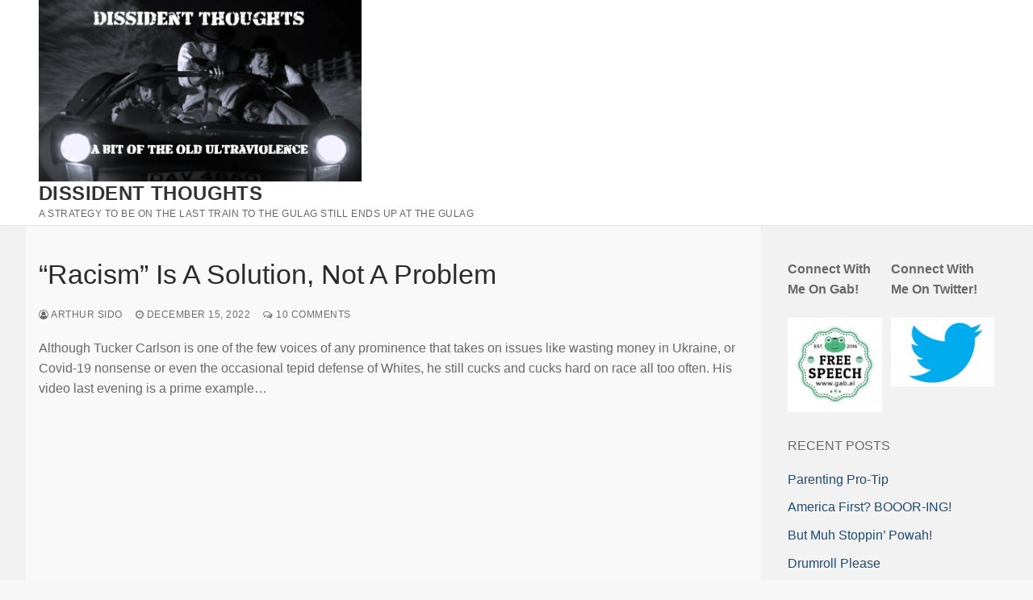

--- FILE ---
content_type: text/html; charset=UTF-8
request_url: https://www.arthursido.com/2022/12/racism-is-a-solution-not-a-problem.html
body_size: 17906
content:
<!doctype html>
<html lang="en">
<head>
	<meta charset="UTF-8">
	<meta name="viewport" content="width=device-width, initial-scale=1, maximum-scale=10.0, user-scalable=yes">
	<link rel="profile" href="http://gmpg.org/xfn/11">
	<title>&#8220;Racism&#8221; Is A Solution, Not A Problem &#8211; Dissident Thoughts</title>
<meta name='robots' content='max-image-preview:large' />
<link rel='dns-prefetch' href='//www.googletagmanager.com' />
<link rel="alternate" type="application/rss+xml" title="Dissident Thoughts &raquo; Feed" href="https://www.arthursido.com/feed" />
<link rel="alternate" type="application/rss+xml" title="Dissident Thoughts &raquo; Comments Feed" href="https://www.arthursido.com/comments/feed" />
<link rel="alternate" type="application/rss+xml" title="Dissident Thoughts &raquo; &#8220;Racism&#8221; Is A Solution, Not A Problem Comments Feed" href="https://www.arthursido.com/2022/12/racism-is-a-solution-not-a-problem.html/feed" />
<script type="text/javascript">
window._wpemojiSettings = {"baseUrl":"https:\/\/s.w.org\/images\/core\/emoji\/14.0.0\/72x72\/","ext":".png","svgUrl":"https:\/\/s.w.org\/images\/core\/emoji\/14.0.0\/svg\/","svgExt":".svg","source":{"concatemoji":"https:\/\/www.arthursido.com\/wp-includes\/js\/wp-emoji-release.min.js?ver=6.1.9"}};
/*! This file is auto-generated */
!function(e,a,t){var n,r,o,i=a.createElement("canvas"),p=i.getContext&&i.getContext("2d");function s(e,t){var a=String.fromCharCode,e=(p.clearRect(0,0,i.width,i.height),p.fillText(a.apply(this,e),0,0),i.toDataURL());return p.clearRect(0,0,i.width,i.height),p.fillText(a.apply(this,t),0,0),e===i.toDataURL()}function c(e){var t=a.createElement("script");t.src=e,t.defer=t.type="text/javascript",a.getElementsByTagName("head")[0].appendChild(t)}for(o=Array("flag","emoji"),t.supports={everything:!0,everythingExceptFlag:!0},r=0;r<o.length;r++)t.supports[o[r]]=function(e){if(p&&p.fillText)switch(p.textBaseline="top",p.font="600 32px Arial",e){case"flag":return s([127987,65039,8205,9895,65039],[127987,65039,8203,9895,65039])?!1:!s([55356,56826,55356,56819],[55356,56826,8203,55356,56819])&&!s([55356,57332,56128,56423,56128,56418,56128,56421,56128,56430,56128,56423,56128,56447],[55356,57332,8203,56128,56423,8203,56128,56418,8203,56128,56421,8203,56128,56430,8203,56128,56423,8203,56128,56447]);case"emoji":return!s([129777,127995,8205,129778,127999],[129777,127995,8203,129778,127999])}return!1}(o[r]),t.supports.everything=t.supports.everything&&t.supports[o[r]],"flag"!==o[r]&&(t.supports.everythingExceptFlag=t.supports.everythingExceptFlag&&t.supports[o[r]]);t.supports.everythingExceptFlag=t.supports.everythingExceptFlag&&!t.supports.flag,t.DOMReady=!1,t.readyCallback=function(){t.DOMReady=!0},t.supports.everything||(n=function(){t.readyCallback()},a.addEventListener?(a.addEventListener("DOMContentLoaded",n,!1),e.addEventListener("load",n,!1)):(e.attachEvent("onload",n),a.attachEvent("onreadystatechange",function(){"complete"===a.readyState&&t.readyCallback()})),(e=t.source||{}).concatemoji?c(e.concatemoji):e.wpemoji&&e.twemoji&&(c(e.twemoji),c(e.wpemoji)))}(window,document,window._wpemojiSettings);
</script>
<style type="text/css">
img.wp-smiley,
img.emoji {
	display: inline !important;
	border: none !important;
	box-shadow: none !important;
	height: 1em !important;
	width: 1em !important;
	margin: 0 0.07em !important;
	vertical-align: -0.1em !important;
	background: none !important;
	padding: 0 !important;
}
</style>
	<link rel='stylesheet' id='wp-block-library-css' href='https://www.arthursido.com/wp-includes/css/dist/block-library/style.min.css?ver=6.1.9' type='text/css' media='all' />
<link rel='stylesheet' id='classic-theme-styles-css' href='https://www.arthursido.com/wp-includes/css/classic-themes.min.css?ver=1' type='text/css' media='all' />
<style id='global-styles-inline-css' type='text/css'>
body{--wp--preset--color--black: #000000;--wp--preset--color--cyan-bluish-gray: #abb8c3;--wp--preset--color--white: #ffffff;--wp--preset--color--pale-pink: #f78da7;--wp--preset--color--vivid-red: #cf2e2e;--wp--preset--color--luminous-vivid-orange: #ff6900;--wp--preset--color--luminous-vivid-amber: #fcb900;--wp--preset--color--light-green-cyan: #7bdcb5;--wp--preset--color--vivid-green-cyan: #00d084;--wp--preset--color--pale-cyan-blue: #8ed1fc;--wp--preset--color--vivid-cyan-blue: #0693e3;--wp--preset--color--vivid-purple: #9b51e0;--wp--preset--gradient--vivid-cyan-blue-to-vivid-purple: linear-gradient(135deg,rgba(6,147,227,1) 0%,rgb(155,81,224) 100%);--wp--preset--gradient--light-green-cyan-to-vivid-green-cyan: linear-gradient(135deg,rgb(122,220,180) 0%,rgb(0,208,130) 100%);--wp--preset--gradient--luminous-vivid-amber-to-luminous-vivid-orange: linear-gradient(135deg,rgba(252,185,0,1) 0%,rgba(255,105,0,1) 100%);--wp--preset--gradient--luminous-vivid-orange-to-vivid-red: linear-gradient(135deg,rgba(255,105,0,1) 0%,rgb(207,46,46) 100%);--wp--preset--gradient--very-light-gray-to-cyan-bluish-gray: linear-gradient(135deg,rgb(238,238,238) 0%,rgb(169,184,195) 100%);--wp--preset--gradient--cool-to-warm-spectrum: linear-gradient(135deg,rgb(74,234,220) 0%,rgb(151,120,209) 20%,rgb(207,42,186) 40%,rgb(238,44,130) 60%,rgb(251,105,98) 80%,rgb(254,248,76) 100%);--wp--preset--gradient--blush-light-purple: linear-gradient(135deg,rgb(255,206,236) 0%,rgb(152,150,240) 100%);--wp--preset--gradient--blush-bordeaux: linear-gradient(135deg,rgb(254,205,165) 0%,rgb(254,45,45) 50%,rgb(107,0,62) 100%);--wp--preset--gradient--luminous-dusk: linear-gradient(135deg,rgb(255,203,112) 0%,rgb(199,81,192) 50%,rgb(65,88,208) 100%);--wp--preset--gradient--pale-ocean: linear-gradient(135deg,rgb(255,245,203) 0%,rgb(182,227,212) 50%,rgb(51,167,181) 100%);--wp--preset--gradient--electric-grass: linear-gradient(135deg,rgb(202,248,128) 0%,rgb(113,206,126) 100%);--wp--preset--gradient--midnight: linear-gradient(135deg,rgb(2,3,129) 0%,rgb(40,116,252) 100%);--wp--preset--duotone--dark-grayscale: url('#wp-duotone-dark-grayscale');--wp--preset--duotone--grayscale: url('#wp-duotone-grayscale');--wp--preset--duotone--purple-yellow: url('#wp-duotone-purple-yellow');--wp--preset--duotone--blue-red: url('#wp-duotone-blue-red');--wp--preset--duotone--midnight: url('#wp-duotone-midnight');--wp--preset--duotone--magenta-yellow: url('#wp-duotone-magenta-yellow');--wp--preset--duotone--purple-green: url('#wp-duotone-purple-green');--wp--preset--duotone--blue-orange: url('#wp-duotone-blue-orange');--wp--preset--font-size--small: 13px;--wp--preset--font-size--medium: 20px;--wp--preset--font-size--large: 36px;--wp--preset--font-size--x-large: 42px;--wp--preset--spacing--20: 0.44rem;--wp--preset--spacing--30: 0.67rem;--wp--preset--spacing--40: 1rem;--wp--preset--spacing--50: 1.5rem;--wp--preset--spacing--60: 2.25rem;--wp--preset--spacing--70: 3.38rem;--wp--preset--spacing--80: 5.06rem;}:where(.is-layout-flex){gap: 0.5em;}body .is-layout-flow > .alignleft{float: left;margin-inline-start: 0;margin-inline-end: 2em;}body .is-layout-flow > .alignright{float: right;margin-inline-start: 2em;margin-inline-end: 0;}body .is-layout-flow > .aligncenter{margin-left: auto !important;margin-right: auto !important;}body .is-layout-constrained > .alignleft{float: left;margin-inline-start: 0;margin-inline-end: 2em;}body .is-layout-constrained > .alignright{float: right;margin-inline-start: 2em;margin-inline-end: 0;}body .is-layout-constrained > .aligncenter{margin-left: auto !important;margin-right: auto !important;}body .is-layout-constrained > :where(:not(.alignleft):not(.alignright):not(.alignfull)){max-width: var(--wp--style--global--content-size);margin-left: auto !important;margin-right: auto !important;}body .is-layout-constrained > .alignwide{max-width: var(--wp--style--global--wide-size);}body .is-layout-flex{display: flex;}body .is-layout-flex{flex-wrap: wrap;align-items: center;}body .is-layout-flex > *{margin: 0;}:where(.wp-block-columns.is-layout-flex){gap: 2em;}.has-black-color{color: var(--wp--preset--color--black) !important;}.has-cyan-bluish-gray-color{color: var(--wp--preset--color--cyan-bluish-gray) !important;}.has-white-color{color: var(--wp--preset--color--white) !important;}.has-pale-pink-color{color: var(--wp--preset--color--pale-pink) !important;}.has-vivid-red-color{color: var(--wp--preset--color--vivid-red) !important;}.has-luminous-vivid-orange-color{color: var(--wp--preset--color--luminous-vivid-orange) !important;}.has-luminous-vivid-amber-color{color: var(--wp--preset--color--luminous-vivid-amber) !important;}.has-light-green-cyan-color{color: var(--wp--preset--color--light-green-cyan) !important;}.has-vivid-green-cyan-color{color: var(--wp--preset--color--vivid-green-cyan) !important;}.has-pale-cyan-blue-color{color: var(--wp--preset--color--pale-cyan-blue) !important;}.has-vivid-cyan-blue-color{color: var(--wp--preset--color--vivid-cyan-blue) !important;}.has-vivid-purple-color{color: var(--wp--preset--color--vivid-purple) !important;}.has-black-background-color{background-color: var(--wp--preset--color--black) !important;}.has-cyan-bluish-gray-background-color{background-color: var(--wp--preset--color--cyan-bluish-gray) !important;}.has-white-background-color{background-color: var(--wp--preset--color--white) !important;}.has-pale-pink-background-color{background-color: var(--wp--preset--color--pale-pink) !important;}.has-vivid-red-background-color{background-color: var(--wp--preset--color--vivid-red) !important;}.has-luminous-vivid-orange-background-color{background-color: var(--wp--preset--color--luminous-vivid-orange) !important;}.has-luminous-vivid-amber-background-color{background-color: var(--wp--preset--color--luminous-vivid-amber) !important;}.has-light-green-cyan-background-color{background-color: var(--wp--preset--color--light-green-cyan) !important;}.has-vivid-green-cyan-background-color{background-color: var(--wp--preset--color--vivid-green-cyan) !important;}.has-pale-cyan-blue-background-color{background-color: var(--wp--preset--color--pale-cyan-blue) !important;}.has-vivid-cyan-blue-background-color{background-color: var(--wp--preset--color--vivid-cyan-blue) !important;}.has-vivid-purple-background-color{background-color: var(--wp--preset--color--vivid-purple) !important;}.has-black-border-color{border-color: var(--wp--preset--color--black) !important;}.has-cyan-bluish-gray-border-color{border-color: var(--wp--preset--color--cyan-bluish-gray) !important;}.has-white-border-color{border-color: var(--wp--preset--color--white) !important;}.has-pale-pink-border-color{border-color: var(--wp--preset--color--pale-pink) !important;}.has-vivid-red-border-color{border-color: var(--wp--preset--color--vivid-red) !important;}.has-luminous-vivid-orange-border-color{border-color: var(--wp--preset--color--luminous-vivid-orange) !important;}.has-luminous-vivid-amber-border-color{border-color: var(--wp--preset--color--luminous-vivid-amber) !important;}.has-light-green-cyan-border-color{border-color: var(--wp--preset--color--light-green-cyan) !important;}.has-vivid-green-cyan-border-color{border-color: var(--wp--preset--color--vivid-green-cyan) !important;}.has-pale-cyan-blue-border-color{border-color: var(--wp--preset--color--pale-cyan-blue) !important;}.has-vivid-cyan-blue-border-color{border-color: var(--wp--preset--color--vivid-cyan-blue) !important;}.has-vivid-purple-border-color{border-color: var(--wp--preset--color--vivid-purple) !important;}.has-vivid-cyan-blue-to-vivid-purple-gradient-background{background: var(--wp--preset--gradient--vivid-cyan-blue-to-vivid-purple) !important;}.has-light-green-cyan-to-vivid-green-cyan-gradient-background{background: var(--wp--preset--gradient--light-green-cyan-to-vivid-green-cyan) !important;}.has-luminous-vivid-amber-to-luminous-vivid-orange-gradient-background{background: var(--wp--preset--gradient--luminous-vivid-amber-to-luminous-vivid-orange) !important;}.has-luminous-vivid-orange-to-vivid-red-gradient-background{background: var(--wp--preset--gradient--luminous-vivid-orange-to-vivid-red) !important;}.has-very-light-gray-to-cyan-bluish-gray-gradient-background{background: var(--wp--preset--gradient--very-light-gray-to-cyan-bluish-gray) !important;}.has-cool-to-warm-spectrum-gradient-background{background: var(--wp--preset--gradient--cool-to-warm-spectrum) !important;}.has-blush-light-purple-gradient-background{background: var(--wp--preset--gradient--blush-light-purple) !important;}.has-blush-bordeaux-gradient-background{background: var(--wp--preset--gradient--blush-bordeaux) !important;}.has-luminous-dusk-gradient-background{background: var(--wp--preset--gradient--luminous-dusk) !important;}.has-pale-ocean-gradient-background{background: var(--wp--preset--gradient--pale-ocean) !important;}.has-electric-grass-gradient-background{background: var(--wp--preset--gradient--electric-grass) !important;}.has-midnight-gradient-background{background: var(--wp--preset--gradient--midnight) !important;}.has-small-font-size{font-size: var(--wp--preset--font-size--small) !important;}.has-medium-font-size{font-size: var(--wp--preset--font-size--medium) !important;}.has-large-font-size{font-size: var(--wp--preset--font-size--large) !important;}.has-x-large-font-size{font-size: var(--wp--preset--font-size--x-large) !important;}
.wp-block-navigation a:where(:not(.wp-element-button)){color: inherit;}
:where(.wp-block-columns.is-layout-flex){gap: 2em;}
.wp-block-pullquote{font-size: 1.5em;line-height: 1.6;}
</style>
<link rel='stylesheet' id='rss-retriever-css' href='https://www.arthursido.com/wp-content/plugins/wp-rss-retriever/inc/css/rss-retriever.css?ver=1.6.5' type='text/css' media='all' />
<link rel='stylesheet' id='font-awesome-css' href='https://www.arthursido.com/wp-content/themes/customify/assets/fonts/font-awesome/css/font-awesome.min.css?ver=5.0.0' type='text/css' media='all' />
<link rel='stylesheet' id='customify-style-css' href='https://www.arthursido.com/wp-content/themes/customify/style.min.css?ver=0.3.9' type='text/css' media='all' />
<style id='customify-style-inline-css' type='text/css'>
.header-top .header--row-inner,.button,button,button.button,input[type="button"],input[type="reset"],input[type="submit"],.button:not(.components-button):not(.customize-partial-edit-shortcut-button), input[type="button"]:not(.components-button):not(.customize-partial-edit-shortcut-button),input[type="reset"]:not(.components-button):not(.customize-partial-edit-shortcut-button), input[type="submit"]:not(.components-button):not(.customize-partial-edit-shortcut-button),.pagination .nav-links > *:hover,.pagination .nav-links span,.nav-menu-desktop.style-full-height .primary-menu-ul > li.current-menu-item > a, .nav-menu-desktop.style-full-height .primary-menu-ul > li.current-menu-ancestor > a,.nav-menu-desktop.style-full-height .primary-menu-ul > li > a:hover,.posts-layout .readmore-button:hover{    background-color: #235787;}.posts-layout .readmore-button {color: #235787;}.pagination .nav-links > *:hover,.pagination .nav-links span,.entry-single .tags-links a:hover, .entry-single .cat-links a:hover,.posts-layout .readmore-button,.posts-layout .readmore-button:hover{    border-color: #235787;}.customify-builder-btn{    background-color: #c3512f;}body{    color: #686868;}abbr, acronym {    border-bottom-color: #686868;}a                   {                    color: #1e4b75;}a:hover, a:focus,.link-meta:hover, .link-meta a:hover{    color: #111111;}h2 + h3, .comments-area h2 + .comments-title, .h2 + h3, .comments-area .h2 + .comments-title, .page-breadcrumb {    border-top-color: #eaecee;}blockquote,.site-content .widget-area .menu li.current-menu-item > a:before{    border-left-color: #eaecee;}@media screen and (min-width: 64em) {    .comment-list .children li.comment {        border-left-color: #eaecee;    }    .comment-list .children li.comment:after {        background-color: #eaecee;    }}.page-titlebar, .page-breadcrumb,.posts-layout .entry-inner {    border-bottom-color: #eaecee;}.header-search-form .search-field,.entry-content .page-links a,.header-search-modal,.pagination .nav-links > *,.entry-footer .tags-links a, .entry-footer .cat-links a,.search .content-area article,.site-content .widget-area .menu li.current-menu-item > a,.posts-layout .entry-inner,.post-navigation .nav-links,article.comment .comment-meta,.widget-area .widget_pages li a, .widget-area .widget_categories li a, .widget-area .widget_archive li a, .widget-area .widget_meta li a, .widget-area .widget_nav_menu li a, .widget-area .widget_product_categories li a, .widget-area .widget_recent_entries li a, .widget-area .widget_rss li a,.widget-area .widget_recent_comments li{    border-color: #eaecee;}.header-search-modal::before {    border-top-color: #eaecee;    border-left-color: #eaecee;}@media screen and (min-width: 48em) {    .content-sidebar.sidebar_vertical_border .content-area {        border-right-color: #eaecee;    }    .sidebar-content.sidebar_vertical_border .content-area {        border-left-color: #eaecee;    }    .sidebar-sidebar-content.sidebar_vertical_border .sidebar-primary {        border-right-color: #eaecee;    }    .sidebar-sidebar-content.sidebar_vertical_border .sidebar-secondary {        border-right-color: #eaecee;    }    .content-sidebar-sidebar.sidebar_vertical_border .sidebar-primary {        border-left-color: #eaecee;    }    .content-sidebar-sidebar.sidebar_vertical_border .sidebar-secondary {        border-left-color: #eaecee;    }    .sidebar-content-sidebar.sidebar_vertical_border .content-area {        border-left-color: #eaecee;        border-right-color: #eaecee;    }    .sidebar-content-sidebar.sidebar_vertical_border .content-area {        border-left-color: #eaecee;        border-right-color: #eaecee;    }}article.comment .comment-post-author {background: #6d6d6d;}.pagination .nav-links > *,.link-meta, .link-meta a,.color-meta,.entry-single .tags-links:before, .entry-single .cats-links:before{    color: #6d6d6d;}h1, h2, h3, h4, h5, h6 { color: #2b2b2b;}.site-content .widget-title { color: #444444;}#page-cover {background-image: url("https://www.arthursido.com/wp-content/themes/customify/assets/images/default-cover.jpg");}.sub-menu .li-duplicator {display:none !important;}.header-search_icon-item .header-search-modal  {border-style: solid;} .header-search_icon-item .search-field  {border-style: solid;} .dark-mode .header-search_box-item .search-form-fields, .header-search_box-item .search-form-fields  {border-style: solid;} body  {background-color: #f7f7f7;} .site-content .content-area  {background-color: #f9f9f9;} .site-content  {background-color: #f2f2f2;} /* CSS for desktop */#page-cover .page-cover-inner {min-height: 300px;}.header--row.header-top .customify-grid, .header--row.header-top .style-full-height .primary-menu-ul > li > a {min-height: 43px;}.header--row.header-main .customify-grid, .header--row.header-main .style-full-height .primary-menu-ul > li > a {min-height: 90px;}.header--row.header-bottom .customify-grid, .header--row.header-bottom .style-full-height .primary-menu-ul > li > a {min-height: 55px;}.site-header .site-branding img { max-width: 400px; } .site-header .cb-row--mobile .site-branding img { width: 400px; }.header--row .builder-first--nav-icon {text-align: right;}.header-search_icon-item .search-submit {margin-left: -40px;}.header-search_box-item .search-submit{margin-left: -40px;} .header-search_box-item .woo_bootster_search .search-submit{margin-left: -40px;} .header-search_box-item .header-search-form button.search-submit{margin-left:-40px;}.header--row .builder-first--primary-menu {text-align: right;}/* CSS for tablet */@media screen and (max-width: 1024px) { #page-cover .page-cover-inner {min-height: 250px;}.header--row .builder-first--nav-icon {text-align: right;}.header-search_icon-item .search-submit {margin-left: -40px;}.header-search_box-item .search-submit{margin-left: -40px;} .header-search_box-item .woo_bootster_search .search-submit{margin-left: -40px;} .header-search_box-item .header-search-form button.search-submit{margin-left:-40px;} }/* CSS for mobile */@media screen and (max-width: 568px) { #page-cover .page-cover-inner {min-height: 200px;}.header--row.header-top .customify-grid, .header--row.header-top .style-full-height .primary-menu-ul > li > a {min-height: 33px;}.header--row .builder-first--nav-icon {text-align: right;}.header-search_icon-item .search-submit {margin-left: -40px;}.header-search_box-item .search-submit{margin-left: -40px;} .header-search_box-item .woo_bootster_search .search-submit{margin-left: -40px;} .header-search_box-item .header-search-form button.search-submit{margin-left:-40px;} }
</style>
<script type='text/javascript' src='https://www.arthursido.com/wp-includes/js/jquery/jquery.min.js?ver=3.6.1' id='jquery-core-js'></script>
<script type='text/javascript' src='https://www.arthursido.com/wp-includes/js/jquery/jquery-migrate.min.js?ver=3.3.2' id='jquery-migrate-js'></script>

<!-- Google Analytics snippet added by Site Kit -->
<script type='text/javascript' src='https://www.googletagmanager.com/gtag/js?id=UA-250111304-1' id='google_gtagjs-js' async></script>
<script type='text/javascript' id='google_gtagjs-js-after'>
window.dataLayer = window.dataLayer || [];function gtag(){dataLayer.push(arguments);}
gtag('set', 'linker', {"domains":["www.arthursido.com"]} );
gtag("js", new Date());
gtag("set", "developer_id.dZTNiMT", true);
gtag("config", "UA-250111304-1", {"anonymize_ip":true});
gtag("config", "G-69TCZRFE7W");
</script>

<!-- End Google Analytics snippet added by Site Kit -->
<link rel="https://api.w.org/" href="https://www.arthursido.com/wp-json/" /><link rel="alternate" type="application/json" href="https://www.arthursido.com/wp-json/wp/v2/posts/2728" /><link rel="EditURI" type="application/rsd+xml" title="RSD" href="https://www.arthursido.com/xmlrpc.php?rsd" />
<link rel="wlwmanifest" type="application/wlwmanifest+xml" href="https://www.arthursido.com/wp-includes/wlwmanifest.xml" />
<meta name="generator" content="WordPress 6.1.9" />
<link rel="canonical" href="https://www.arthursido.com/2022/12/racism-is-a-solution-not-a-problem.html" />
<link rel='shortlink' href='https://www.arthursido.com/?p=2728' />
<link rel="alternate" type="application/json+oembed" href="https://www.arthursido.com/wp-json/oembed/1.0/embed?url=https%3A%2F%2Fwww.arthursido.com%2F2022%2F12%2Fracism-is-a-solution-not-a-problem.html" />
<link rel="alternate" type="text/xml+oembed" href="https://www.arthursido.com/wp-json/oembed/1.0/embed?url=https%3A%2F%2Fwww.arthursido.com%2F2022%2F12%2Fracism-is-a-solution-not-a-problem.html&#038;format=xml" />
<meta name="generator" content="Site Kit by Google 1.88.0" /><link rel="pingback" href="https://www.arthursido.com/xmlrpc.php"></head>

<body class="post-template-default single single-post postid-2728 single-format-standard wp-custom-logo content-sidebar main-layout-content-sidebar sidebar_vertical_border site-full-width menu_sidebar_slide_left">
<svg xmlns="http://www.w3.org/2000/svg" viewBox="0 0 0 0" width="0" height="0" focusable="false" role="none" style="visibility: hidden; position: absolute; left: -9999px; overflow: hidden;" ><defs><filter id="wp-duotone-dark-grayscale"><feColorMatrix color-interpolation-filters="sRGB" type="matrix" values=" .299 .587 .114 0 0 .299 .587 .114 0 0 .299 .587 .114 0 0 .299 .587 .114 0 0 " /><feComponentTransfer color-interpolation-filters="sRGB" ><feFuncR type="table" tableValues="0 0.49803921568627" /><feFuncG type="table" tableValues="0 0.49803921568627" /><feFuncB type="table" tableValues="0 0.49803921568627" /><feFuncA type="table" tableValues="1 1" /></feComponentTransfer><feComposite in2="SourceGraphic" operator="in" /></filter></defs></svg><svg xmlns="http://www.w3.org/2000/svg" viewBox="0 0 0 0" width="0" height="0" focusable="false" role="none" style="visibility: hidden; position: absolute; left: -9999px; overflow: hidden;" ><defs><filter id="wp-duotone-grayscale"><feColorMatrix color-interpolation-filters="sRGB" type="matrix" values=" .299 .587 .114 0 0 .299 .587 .114 0 0 .299 .587 .114 0 0 .299 .587 .114 0 0 " /><feComponentTransfer color-interpolation-filters="sRGB" ><feFuncR type="table" tableValues="0 1" /><feFuncG type="table" tableValues="0 1" /><feFuncB type="table" tableValues="0 1" /><feFuncA type="table" tableValues="1 1" /></feComponentTransfer><feComposite in2="SourceGraphic" operator="in" /></filter></defs></svg><svg xmlns="http://www.w3.org/2000/svg" viewBox="0 0 0 0" width="0" height="0" focusable="false" role="none" style="visibility: hidden; position: absolute; left: -9999px; overflow: hidden;" ><defs><filter id="wp-duotone-purple-yellow"><feColorMatrix color-interpolation-filters="sRGB" type="matrix" values=" .299 .587 .114 0 0 .299 .587 .114 0 0 .299 .587 .114 0 0 .299 .587 .114 0 0 " /><feComponentTransfer color-interpolation-filters="sRGB" ><feFuncR type="table" tableValues="0.54901960784314 0.98823529411765" /><feFuncG type="table" tableValues="0 1" /><feFuncB type="table" tableValues="0.71764705882353 0.25490196078431" /><feFuncA type="table" tableValues="1 1" /></feComponentTransfer><feComposite in2="SourceGraphic" operator="in" /></filter></defs></svg><svg xmlns="http://www.w3.org/2000/svg" viewBox="0 0 0 0" width="0" height="0" focusable="false" role="none" style="visibility: hidden; position: absolute; left: -9999px; overflow: hidden;" ><defs><filter id="wp-duotone-blue-red"><feColorMatrix color-interpolation-filters="sRGB" type="matrix" values=" .299 .587 .114 0 0 .299 .587 .114 0 0 .299 .587 .114 0 0 .299 .587 .114 0 0 " /><feComponentTransfer color-interpolation-filters="sRGB" ><feFuncR type="table" tableValues="0 1" /><feFuncG type="table" tableValues="0 0.27843137254902" /><feFuncB type="table" tableValues="0.5921568627451 0.27843137254902" /><feFuncA type="table" tableValues="1 1" /></feComponentTransfer><feComposite in2="SourceGraphic" operator="in" /></filter></defs></svg><svg xmlns="http://www.w3.org/2000/svg" viewBox="0 0 0 0" width="0" height="0" focusable="false" role="none" style="visibility: hidden; position: absolute; left: -9999px; overflow: hidden;" ><defs><filter id="wp-duotone-midnight"><feColorMatrix color-interpolation-filters="sRGB" type="matrix" values=" .299 .587 .114 0 0 .299 .587 .114 0 0 .299 .587 .114 0 0 .299 .587 .114 0 0 " /><feComponentTransfer color-interpolation-filters="sRGB" ><feFuncR type="table" tableValues="0 0" /><feFuncG type="table" tableValues="0 0.64705882352941" /><feFuncB type="table" tableValues="0 1" /><feFuncA type="table" tableValues="1 1" /></feComponentTransfer><feComposite in2="SourceGraphic" operator="in" /></filter></defs></svg><svg xmlns="http://www.w3.org/2000/svg" viewBox="0 0 0 0" width="0" height="0" focusable="false" role="none" style="visibility: hidden; position: absolute; left: -9999px; overflow: hidden;" ><defs><filter id="wp-duotone-magenta-yellow"><feColorMatrix color-interpolation-filters="sRGB" type="matrix" values=" .299 .587 .114 0 0 .299 .587 .114 0 0 .299 .587 .114 0 0 .299 .587 .114 0 0 " /><feComponentTransfer color-interpolation-filters="sRGB" ><feFuncR type="table" tableValues="0.78039215686275 1" /><feFuncG type="table" tableValues="0 0.94901960784314" /><feFuncB type="table" tableValues="0.35294117647059 0.47058823529412" /><feFuncA type="table" tableValues="1 1" /></feComponentTransfer><feComposite in2="SourceGraphic" operator="in" /></filter></defs></svg><svg xmlns="http://www.w3.org/2000/svg" viewBox="0 0 0 0" width="0" height="0" focusable="false" role="none" style="visibility: hidden; position: absolute; left: -9999px; overflow: hidden;" ><defs><filter id="wp-duotone-purple-green"><feColorMatrix color-interpolation-filters="sRGB" type="matrix" values=" .299 .587 .114 0 0 .299 .587 .114 0 0 .299 .587 .114 0 0 .299 .587 .114 0 0 " /><feComponentTransfer color-interpolation-filters="sRGB" ><feFuncR type="table" tableValues="0.65098039215686 0.40392156862745" /><feFuncG type="table" tableValues="0 1" /><feFuncB type="table" tableValues="0.44705882352941 0.4" /><feFuncA type="table" tableValues="1 1" /></feComponentTransfer><feComposite in2="SourceGraphic" operator="in" /></filter></defs></svg><svg xmlns="http://www.w3.org/2000/svg" viewBox="0 0 0 0" width="0" height="0" focusable="false" role="none" style="visibility: hidden; position: absolute; left: -9999px; overflow: hidden;" ><defs><filter id="wp-duotone-blue-orange"><feColorMatrix color-interpolation-filters="sRGB" type="matrix" values=" .299 .587 .114 0 0 .299 .587 .114 0 0 .299 .587 .114 0 0 .299 .587 .114 0 0 " /><feComponentTransfer color-interpolation-filters="sRGB" ><feFuncR type="table" tableValues="0.098039215686275 1" /><feFuncG type="table" tableValues="0 0.66274509803922" /><feFuncB type="table" tableValues="0.84705882352941 0.41960784313725" /><feFuncA type="table" tableValues="1 1" /></feComponentTransfer><feComposite in2="SourceGraphic" operator="in" /></filter></defs></svg><div id="page" class="site box-shadow">
	<a class="skip-link screen-reader-text" href="#site-content">Skip to content</a>
	<a class="close is-size-medium  close-panel close-sidebar-panel" href="#">
        <span class="hamburger hamburger--squeeze is-active">
            <span class="hamburger-box">
              <span class="hamburger-inner"><span class="screen-reader-text">Menu</span></span>
            </span>
        </span>
        <span class="screen-reader-text">Close</span>
        </a><header id="masthead" class="site-header header-v2"><div id="masthead-inner" class="site-header-inner">							<div  class="header-main header--row layout-full-contained"  id="cb-row--header-main"  data-row-id="main"  data-show-on="desktop mobile">
								<div class="header--row-inner header-main-inner light-mode">
									<div class="customify-container">
										<div class="customify-grid  cb-row--desktop hide-on-mobile hide-on-tablet customify-grid-middle"><div class="row-v2 row-v2-main no-center no-right"><div class="col-v2 col-v2-left"><div class="item--inner builder-item--logo" data-section="title_tagline" data-item-id="logo" >		<div class="site-branding logo-top">
						<a href="https://www.arthursido.com/" class="logo-link" rel="home" itemprop="url">
				<img class="site-img-logo" src="https://www.arthursido.com/wp-content/uploads/2023/09/cropped-20230906160657635.png" alt="Dissident Thoughts">
							</a>
			<div class="site-name-desc">						<p class="site-title">
							<a href="https://www.arthursido.com/" rel="home">Dissident Thoughts</a>
						</p>
												<p class="site-description text-uppercase text-xsmall">A Strategy To Be On The Last Train To The Gulag Still Ends Up At The Gulag</p>
						</div>		</div><!-- .site-branding -->
		</div><div class="item--inner builder-item--primary-menu has_menu" data-section="header_menu_primary" data-item-id="primary-menu" ><nav  id="site-navigation-main-desktop" class="site-navigation primary-menu primary-menu-main nav-menu-desktop primary-menu-desktop style-plain"></nav></div></div></div></div><div class="cb-row--mobile hide-on-desktop customify-grid customify-grid-middle"><div class="row-v2 row-v2-main no-center"><div class="col-v2 col-v2-left"><div class="item--inner builder-item--logo" data-section="title_tagline" data-item-id="logo" >		<div class="site-branding logo-top">
						<a href="https://www.arthursido.com/" class="logo-link" rel="home" itemprop="url">
				<img class="site-img-logo" src="https://www.arthursido.com/wp-content/uploads/2023/09/cropped-20230906160657635.png" alt="Dissident Thoughts">
							</a>
			<div class="site-name-desc">						<p class="site-title">
							<a href="https://www.arthursido.com/" rel="home">Dissident Thoughts</a>
						</p>
												<p class="site-description text-uppercase text-xsmall">A Strategy To Be On The Last Train To The Gulag Still Ends Up At The Gulag</p>
						</div>		</div><!-- .site-branding -->
		</div></div><div class="col-v2 col-v2-right"><div class="item--inner builder-item--search_icon" data-section="search_icon" data-item-id="search_icon" ><div class="header-search_icon-item item--search_icon">		<a class="search-icon" href="#" aria-label="open search tool">
			<span class="ic-search">
				<svg aria-hidden="true" focusable="false" role="presentation" xmlns="http://www.w3.org/2000/svg" width="20" height="21" viewBox="0 0 20 21">
					<path fill="currentColor" fill-rule="evenodd" d="M12.514 14.906a8.264 8.264 0 0 1-4.322 1.21C3.668 16.116 0 12.513 0 8.07 0 3.626 3.668.023 8.192.023c4.525 0 8.193 3.603 8.193 8.047 0 2.033-.769 3.89-2.035 5.307l4.999 5.552-1.775 1.597-5.06-5.62zm-4.322-.843c3.37 0 6.102-2.684 6.102-5.993 0-3.31-2.732-5.994-6.102-5.994S2.09 4.76 2.09 8.07c0 3.31 2.732 5.993 6.102 5.993z"></path>
				</svg>
			</span>
			<span class="ic-close">
				<svg version="1.1" id="Capa_1" xmlns="http://www.w3.org/2000/svg" xmlns:xlink="http://www.w3.org/1999/xlink" x="0px" y="0px" width="612px" height="612px" viewBox="0 0 612 612" fill="currentColor" style="enable-background:new 0 0 612 612;" xml:space="preserve"><g><g id="cross"><g><polygon points="612,36.004 576.521,0.603 306,270.608 35.478,0.603 0,36.004 270.522,306.011 0,575.997 35.478,611.397 306,341.411 576.521,611.397 612,575.997 341.459,306.011 " /></g></g></g><g></g><g></g><g></g><g></g><g></g><g></g><g></g><g></g><g></g><g></g><g></g><g></g><g></g><g></g><g></g></svg>
			</span>
			<span class="arrow-down"></span>
		</a>
		<div class="header-search-modal-wrapper">
			<form role="search" class="header-search-modal header-search-form" action="https://www.arthursido.com/">
				<label>
					<span class="screen-reader-text">Search for:</span>
					<input type="search" class="search-field" placeholder="Search ..." value="" name="s" title="Search for:" />
				</label>
				<button type="submit" class="search-submit" aria-label="submit search">
					<svg aria-hidden="true" focusable="false" role="presentation" xmlns="http://www.w3.org/2000/svg" width="20" height="21" viewBox="0 0 20 21">
						<path fill="currentColor" fill-rule="evenodd" d="M12.514 14.906a8.264 8.264 0 0 1-4.322 1.21C3.668 16.116 0 12.513 0 8.07 0 3.626 3.668.023 8.192.023c4.525 0 8.193 3.603 8.193 8.047 0 2.033-.769 3.89-2.035 5.307l4.999 5.552-1.775 1.597-5.06-5.62zm-4.322-.843c3.37 0 6.102-2.684 6.102-5.993 0-3.31-2.732-5.994-6.102-5.994S2.09 4.76 2.09 8.07c0 3.31 2.732 5.993 6.102 5.993z"></path>
					</svg>
				</button>
			</form>
		</div>
		</div></div><div class="item--inner builder-item--nav-icon" data-section="header_menu_icon" data-item-id="nav-icon" >		<a class="menu-mobile-toggle item-button is-size-desktop-medium is-size-tablet-medium is-size-mobile-medium">
			<span class="hamburger hamburger--squeeze">
				<span class="hamburger-box">
					<span class="hamburger-inner"></span>
				</span>
			</span>
			<span class="nav-icon--label hide-on-tablet hide-on-mobile">Menu</span></a>
		</div></div></div></div>									</div>
								</div>
							</div>
							<div id="header-menu-sidebar" class="header-menu-sidebar menu-sidebar-panel dark-mode"><div id="header-menu-sidebar-bg" class="header-menu-sidebar-bg"><div id="header-menu-sidebar-inner" class="header-menu-sidebar-inner"><div class="builder-item-sidebar mobile-item--html"><div class="item--inner" data-item-id="html" data-section="header_html"><div class="builder-header-html-item item--html"><p>Add custom text here or remove it</p>
</div></div></div><div class="builder-item-sidebar mobile-item--search_box"><div class="item--inner" data-item-id="search_box" data-section="search_box"><div class="header-search_box-item item--search_box">		<form role="search" class="header-search-form " action="https://www.arthursido.com/">
			<div class="search-form-fields">
				<span class="screen-reader-text">Search for:</span>
				
				<input type="search" class="search-field" placeholder="Search ..." value="" name="s" title="Search for:" />

							</div>
			<button type="submit" class="search-submit" aria-label="Submit Search">
				<svg aria-hidden="true" focusable="false" role="presentation" xmlns="http://www.w3.org/2000/svg" width="20" height="21" viewBox="0 0 20 21">
					<path fill="currentColor" fill-rule="evenodd" d="M12.514 14.906a8.264 8.264 0 0 1-4.322 1.21C3.668 16.116 0 12.513 0 8.07 0 3.626 3.668.023 8.192.023c4.525 0 8.193 3.603 8.193 8.047 0 2.033-.769 3.89-2.035 5.307l4.999 5.552-1.775 1.597-5.06-5.62zm-4.322-.843c3.37 0 6.102-2.684 6.102-5.993 0-3.31-2.732-5.994-6.102-5.994S2.09 4.76 2.09 8.07c0 3.31 2.732 5.993 6.102 5.993z"></path>
				</svg>
			</button>
		</form>
		</div></div></div><div class="builder-item-sidebar mobile-item--primary-menu mobile-item--menu "><div class="item--inner" data-item-id="primary-menu" data-section="header_menu_primary"><nav  id="site-navigation-sidebar-mobile" class="site-navigation primary-menu primary-menu-sidebar nav-menu-mobile primary-menu-mobile style-plain"></nav></div></div><div class="builder-item-sidebar mobile-item--social-icons"><div class="item--inner" data-item-id="social-icons" data-section="header_social_icons"><ul class="header-social-icons customify-builder-social-icons color-default"><li><a class="social-icon-facebook shape-circle" rel="nofollow noopener" target="_blank" href="#" aria-label="Facebook"><i class="icon fa fa-facebook" title="Facebook"></i></a></li><li><a class="social-icon-twitter-square shape-circle" rel="nofollow noopener" target="_blank" href="" aria-label="Twitter"><i class="icon fa fa-twitter-square" title="Twitter"></i></a></li><li><a class="social-icon-youtube-play shape-circle" rel="nofollow noopener" target="_blank" href="" aria-label="Youtube"><i class="icon fa fa-youtube-play" title="Youtube"></i></a></li><li><a class="social-icon-instagram shape-circle" rel="nofollow noopener" target="_blank" href="#" aria-label="Instagram"><i class="icon fa fa-instagram" title="Instagram"></i></a></li><li><a class="social-icon-pinterest shape-circle" rel="nofollow noopener" target="_blank" href="#" aria-label="Pinterest"><i class="icon fa fa-pinterest" title="Pinterest"></i></a></li><li><a class="social-icon-telegram shape-circle" rel="nofollow noopener" target="_blank" href="https://t.me/dissident_thoughts" aria-label="Gab"><i class="icon fa fa-telegram" title="Gab"></i></a></li></ul></div></div><div class="builder-item-sidebar mobile-item--button"><div class="item--inner" data-item-id="button" data-section="header_button"><a href="" class="item--button customify-btn customify-builder-btn is-icon-before">Button</a></div></div></div></div></div></div></header>	<div id="site-content" class="site-content">
		<div class="customify-container">
			<div class="customify-grid">
				<main id="main" class="content-area customify-col-9_sm-12">
						<div class="content-inner">
				<article id="post-2728" class="entry entry-single post-2728 post type-post status-publish format-standard hentry category-race">
			<h1 class="entry-title entry--item h2">&#8220;Racism&#8221; Is A Solution, Not A Problem</h1>			<div class="entry-meta entry--item text-uppercase text-xsmall link-meta">
				<span class="meta-item byline"> <span class="author vcard"><a class="url fn n" href="https://www.arthursido.com/author/admin"><i class="fa fa-user-circle-o"></i> Arthur Sido</a></span></span><span class="sep"></span><span class="meta-item posted-on"><a href="https://www.arthursido.com/2022/12/racism-is-a-solution-not-a-problem.html" rel="bookmark"><i class="fa fa-clock-o" aria-hidden="true"></i> <time class="entry-date published" datetime="2022-12-15T15:00:03-05:00">December 15, 2022</time></a></span><span class="sep"></span><span class="meta-item comments-link"><a href="https://www.arthursido.com/2022/12/racism-is-a-solution-not-a-problem.html#comments"><i class="fa fa-comments-o"></i> 10 Comments</a></span>			</div><!-- .entry-meta -->
					<div class="entry-content entry--item">
			
<p>Although Tucker Carlson is one of the few voices of any prominence that takes on issues like wasting money in Ukraine, or Covid-19 nonsense or even the occasional tepid defense of Whites, he still cucks and cucks hard on race all too often. His video last evening is a prime example&#8230;</p>



<figure class="wp-block-embed is-type-video is-provider-youtube wp-block-embed-youtube wp-embed-aspect-16-9 wp-has-aspect-ratio"><div class="wp-block-embed__wrapper">
<iframe title="Tucker: This is a racist lie" width="843" height="474" src="https://www.youtube.com/embed/i-YVbrRlo0U?feature=oembed" frameborder="0" allow="accelerometer; autoplay; clipboard-write; encrypted-media; gyroscope; picture-in-picture" allowfullscreen></iframe>
</div></figure>



<p>While he addressed the very real issue of Whites being looted of our wealth to bribe black and mestizo voters, without using that language, he also reverted back to declaring multiple times that the only difference between a White person and a black is &#8220;skin shade&#8221;. He even tossed in a couple of Boomer-level references to &#8220;NAZIS!&#8221;. The whole &#8220;Democrats are the real racists!&#8221; thing is dumb because it is utterly ineffectual. You can never out-racism the Left. For the average Normielib, the indisputable fact that they are Goodthinkers and Allies Of The Downtrodden And Oppressed is an article of faith for them. When you accuse them of racism it doesn&#8217;t even register, it is unthinkable. Worse, it reinforces the idea for Normiecons that this is a viable strategy, keeping them from realizing that it isn&#8217;t and that the only truly viable path forward is racial tribalism.</p>



<p>Ya see, what /ourguys/ get (most of them) and Normies on both sides don&#8217;t is this:</p>



<h3><strong>They don&#8217;t see racism as a problem in need of a solution but as a solution to a problem that needs solving. </strong></h3>



<p>What is the problem that needs solvin&#8217;? </p>



<h3><strong>How do you convince White people to surrender what they have built in favor of people who have proven through thousands of years of divergent development their inability to self-govern or to form civil societies? </strong></h3>



<p>Solution?</p>



<h3><strong>Convince those White people instead that there is something wrong with them and that those other groups are only the way they are because of what White people did to them.</strong></h3>



<p>Hopefully you can see how that explains an awful lot of the cognitive dissonance of modern society, it explains why some out of shape White Boomers sightseeing in the U.S. Capitol without permission for a couple of hours is an existential threat to our society but tens of thousands of murders committed by blacks is actually the fault of those same White Boomers. In the very same newscast the average Normie will be told that the greatest threat to America are &#8220;White right-wing extremists&#8221; while before and after that segment they see mugshots and surveillance photos of black and brown criminals committing wanton acts of unspeakable violence. </p>



<p>Not only is the average White American, even the diehard Republican voter, not racist in any tangible sense, they are also significantly less racist than the average American of any other racial group and the difference is enormous. Those same non-racist Whites are by and large convinced that they <strong>are</strong> racist or at least that most other White people are racist and that non-Whites can&#8217;t be racist at all. </p>



<p>It has been a clever and tragically effective strategy. How else can you explain why the race that won the game of life across the globe is running at full speed to surrender everything their forefathers have won to people that lack the basic intelligence and creativity to discover technology our people figured out hundreds and hundreds of years ago? Why else would Europe allow itself to be overrun with Muslims and black Africans who contribute nothing to Europe but rape, murder and ignorance? Why else would America throw open our doors to every mestizo and Desi in the world, while entertaining &#8220;slavery reparations&#8221; for people that were never slaves to be paid by people that never owned slaves? </p>



<p>When the single significant voice of mild sanity in the &#8220;conservative&#8221; media refuses to speak the truth about race, why would you expect to see anyone else in the limp-wristed &#8220;political right&#8221; in America do anything more? Tucker is a smart guy, or at least a clever guy, so he knows what is up but even Tucker knows that speaking the truth about race means losing his cushy gig at Fox News and he simply isn&#8217;t willing to do that. </p>



<p>The racism scam is the single most effective political maneuver in modern history. It has turned the natural order of things on it&#8217;s head and is on the verge of defeating the West, not by open conquest but via subterfuge and convincing the White race to commit collective suicide. You have to admire it in a way but that doesn&#8217;t excuse the evil They have committed nor the reckoning They deserve. </p>



<p></p>
		</div><!-- .entry-content -->
		<div class="entry-post-navigation entry--item">
	<nav class="navigation post-navigation" aria-label="Posts">
		<h2 class="screen-reader-text">Post navigation</h2>
		<div class="nav-links"><div class="nav-previous"><a href="https://www.arthursido.com/2022/12/the-burbs-arent-far-enough.html" rel="prev"><span class="meta-nav text-uppercase text-xsmall color-meta" aria-hidden="true">Previous</span> <span class="screen-reader-text">Previous post:</span> <span class="post-title text-large">The &#8216;Burbs Aren&#8217;t Far Enough</span></a></div><div class="nav-next"><a href="https://www.arthursido.com/2022/12/2738.html" rel="next"><span class="meta-nav text-uppercase text-xsmall color-meta" aria-hidden="true">Next</span> <span class="screen-reader-text">Next post:</span> <span class="post-title text-large">A Glimpse Behind The Curtain</span></a></div></div>
	</nav></div><div class="entry-comment-form entry--item">
<div id="comments" class="comments-area">
			<h4 class="comments-title">
			10 Comments		</h4><!-- .comments-title -->

		
		<ol class="comment-list">
						<li class="comment even thread-even depth-1" id="li-comment-11374">
				<article id="comment-11374" class="comment clearfix">
					<div class="comment-image">
						<img alt='' src='https://secure.gravatar.com/avatar/b8835b1f026b68b6926cf460f2336c06?s=60&#038;d=monsterid&#038;r=x' srcset='https://secure.gravatar.com/avatar/b8835b1f026b68b6926cf460f2336c06?s=120&#038;d=monsterid&#038;r=x 2x' class='avatar avatar-60 photo' height='60' width='60' loading='lazy' decoding='async'/>					</div>
					<div class="comment-reply">

					</div>
					<div class="comment-wrap">
						<header class="comment-header">
							<cite class="comment-author fn vcard">Viktor Rosta </cite>							<div class="comment-meta text-uppercase text-xsmall link-meta">
								<a href="https://www.arthursido.com/2022/12/racism-is-a-solution-not-a-problem.html#comment-11374">
									<time datetime="2022-12-15T15:28:35-05:00">
										December 15, 2022 at 3:28 pm									</time>
								</a>
																<div class="comment-reply pull-right">
									<a rel='nofollow' class='comment-reply-link' href='https://www.arthursido.com/2022/12/racism-is-a-solution-not-a-problem.html?replytocom=11374#respond' data-commentid="11374" data-postid="2728" data-belowelement="comment-11374" data-respondelement="respond" data-replyto="Reply to Viktor Rosta" aria-label='Reply to Viktor Rosta'>Reply</a>								</div>
							</div>

						</header><!-- .comment-meta -->

						
						<div class="comment-content entry-content">
							<p>And yet we repeat as parrots, “Equality, equality, equality.” And the Soviet propaganda system helps us to believe that equality is something which is desirable. Democracy, as it was established by fathers of this country, of this system in the last century, is not equality. It is the system where different people, unequal people, have a chance to survive and help each other in constant competition and constant perfection. Not in equality, which is superimposed from a godfather or nice person in Washington, D.C. And the absolute equality exists in Soviet Union, quote-unquote “equality.” Everybody’s equal in dirt. Except some people are more equal than the others in politburo.</p>
<p>Yuri Bezmenov</p>
						</div><!-- .comment-content -->

					</div><!--/comment-wrapper-->

				</article><!-- #comment-## -->
				<ul class="children">
			<li class="comment byuser comment-author-admin bypostauthor odd alt depth-2" id="li-comment-11430">
				<article id="comment-11430" class="comment clearfix">
					<div class="comment-image">
						<img alt='' src='https://secure.gravatar.com/avatar/309429ceecdff19ca766f4f704de885c?s=60&#038;d=monsterid&#038;r=x' srcset='https://secure.gravatar.com/avatar/309429ceecdff19ca766f4f704de885c?s=120&#038;d=monsterid&#038;r=x 2x' class='avatar avatar-60 photo' height='60' width='60' loading='lazy' decoding='async'/>					</div>
					<div class="comment-reply">

					</div>
					<div class="comment-wrap">
						<header class="comment-header">
							<cite class="comment-author fn vcard"><a href='https://www.arthursido.com' rel='external nofollow ugc' class='url'>Arthur Sido</a> <span class="comment-post-author text-uppercase text-xsmall">Post author</span></cite>							<div class="comment-meta text-uppercase text-xsmall link-meta">
								<a href="https://www.arthursido.com/2022/12/racism-is-a-solution-not-a-problem.html#comment-11430">
									<time datetime="2022-12-18T11:21:51-05:00">
										December 18, 2022 at 11:21 am									</time>
								</a>
																<div class="comment-reply pull-right">
									<a rel='nofollow' class='comment-reply-link' href='https://www.arthursido.com/2022/12/racism-is-a-solution-not-a-problem.html?replytocom=11430#respond' data-commentid="11430" data-postid="2728" data-belowelement="comment-11430" data-respondelement="respond" data-replyto="Reply to Arthur Sido" aria-label='Reply to Arthur Sido'>Reply</a>								</div>
							</div>

						</header><!-- .comment-meta -->

						
						<div class="comment-content entry-content">
							<p>Equality is the mantra of the weak.</p>
						</div><!-- .comment-content -->

					</div><!--/comment-wrapper-->

				</article><!-- #comment-## -->
				</li><!-- #comment-## -->
</ul><!-- .children -->
</li><!-- #comment-## -->
			<li class="comment even thread-odd thread-alt depth-1" id="li-comment-11377">
				<article id="comment-11377" class="comment clearfix">
					<div class="comment-image">
						<img alt='' src='https://secure.gravatar.com/avatar/c5e0090c25379cef76cd0be7e819dc15?s=60&#038;d=monsterid&#038;r=x' srcset='https://secure.gravatar.com/avatar/c5e0090c25379cef76cd0be7e819dc15?s=120&#038;d=monsterid&#038;r=x 2x' class='avatar avatar-60 photo' height='60' width='60' loading='lazy' decoding='async'/>					</div>
					<div class="comment-reply">

					</div>
					<div class="comment-wrap">
						<header class="comment-header">
							<cite class="comment-author fn vcard">Jeffrey Zoar </cite>							<div class="comment-meta text-uppercase text-xsmall link-meta">
								<a href="https://www.arthursido.com/2022/12/racism-is-a-solution-not-a-problem.html#comment-11377">
									<time datetime="2022-12-15T20:53:04-05:00">
										December 15, 2022 at 8:53 pm									</time>
								</a>
																<div class="comment-reply pull-right">
									<a rel='nofollow' class='comment-reply-link' href='https://www.arthursido.com/2022/12/racism-is-a-solution-not-a-problem.html?replytocom=11377#respond' data-commentid="11377" data-postid="2728" data-belowelement="comment-11377" data-respondelement="respond" data-replyto="Reply to Jeffrey Zoar" aria-label='Reply to Jeffrey Zoar'>Reply</a>								</div>
							</div>

						</header><!-- .comment-meta -->

						
						<div class="comment-content entry-content">
							<p>The pertinent question now is, how enduring of a religious faith is the cult of wokeism? Because if it&#8217;s very enduring, then it&#8217;s all over already, and there&#8217;s nothing left to do in that case but look out for #1. If it&#8217;s more of a passing fad, then there is hope for a new white society, but unfortunately geographically diminished from what was before. That part of the equation is already settled.</p>
<p>There is no defeating it, because it has all the power. 100%. We have none. Either it dies out on its own, or it doesn&#8217;t.</p>
						</div><!-- .comment-content -->

					</div><!--/comment-wrapper-->

				</article><!-- #comment-## -->
				<ul class="children">
			<li class="comment odd alt depth-2" id="li-comment-11384">
				<article id="comment-11384" class="comment clearfix">
					<div class="comment-image">
						<img alt='' src='https://secure.gravatar.com/avatar/aa0319cff7f86a3f3198e1ccc8a74c02?s=60&#038;d=monsterid&#038;r=x' srcset='https://secure.gravatar.com/avatar/aa0319cff7f86a3f3198e1ccc8a74c02?s=120&#038;d=monsterid&#038;r=x 2x' class='avatar avatar-60 photo' height='60' width='60' loading='lazy' decoding='async'/>					</div>
					<div class="comment-reply">

					</div>
					<div class="comment-wrap">
						<header class="comment-header">
							<cite class="comment-author fn vcard">Gryphon </cite>							<div class="comment-meta text-uppercase text-xsmall link-meta">
								<a href="https://www.arthursido.com/2022/12/racism-is-a-solution-not-a-problem.html#comment-11384">
									<time datetime="2022-12-16T18:16:08-05:00">
										December 16, 2022 at 6:16 pm									</time>
								</a>
																<div class="comment-reply pull-right">
									<a rel='nofollow' class='comment-reply-link' href='https://www.arthursido.com/2022/12/racism-is-a-solution-not-a-problem.html?replytocom=11384#respond' data-commentid="11384" data-postid="2728" data-belowelement="comment-11384" data-respondelement="respond" data-replyto="Reply to Gryphon" aria-label='Reply to Gryphon'>Reply</a>								</div>
							</div>

						</header><!-- .comment-meta -->

						
						<div class="comment-content entry-content">
							<p>Judeo-Communism always Collapses- it is Incapable of Creating, Inventing, and Producing. It is successful in its Parasitism of White Nations only so long as enough Intelligent White Men exist to &#8216;Make Things Work&#8217; and support the Parasites. Once the balance tips, the Parasites, no matter how much &#8220;control&#8221; they (think) they have, no longer have the ability to &#8216;Make Things Work&#8221; and the whole thing Collapses. </p>
<p>      We are at that point, now.</p>
						</div><!-- .comment-content -->

					</div><!--/comment-wrapper-->

				</article><!-- #comment-## -->
				<ul class="children">
			<li class="comment even depth-3" id="li-comment-11385">
				<article id="comment-11385" class="comment clearfix">
					<div class="comment-image">
						<img alt='' src='https://secure.gravatar.com/avatar/c5e0090c25379cef76cd0be7e819dc15?s=60&#038;d=monsterid&#038;r=x' srcset='https://secure.gravatar.com/avatar/c5e0090c25379cef76cd0be7e819dc15?s=120&#038;d=monsterid&#038;r=x 2x' class='avatar avatar-60 photo' height='60' width='60' loading='lazy' decoding='async'/>					</div>
					<div class="comment-reply">

					</div>
					<div class="comment-wrap">
						<header class="comment-header">
							<cite class="comment-author fn vcard">Jeffrey Zoar </cite>							<div class="comment-meta text-uppercase text-xsmall link-meta">
								<a href="https://www.arthursido.com/2022/12/racism-is-a-solution-not-a-problem.html#comment-11385">
									<time datetime="2022-12-16T22:59:29-05:00">
										December 16, 2022 at 10:59 pm									</time>
								</a>
																<div class="comment-reply pull-right">
									<a rel='nofollow' class='comment-reply-link' href='https://www.arthursido.com/2022/12/racism-is-a-solution-not-a-problem.html?replytocom=11385#respond' data-commentid="11385" data-postid="2728" data-belowelement="comment-11385" data-respondelement="respond" data-replyto="Reply to Jeffrey Zoar" aria-label='Reply to Jeffrey Zoar'>Reply</a>								</div>
							</div>

						</header><!-- .comment-meta -->

						
						<div class="comment-content entry-content">
							<p>Collapse usually takes a long time. A process, not an event. Easy to discern historically, hard to discern in real time. Collapse means things just get inexorably worse. But it doesn&#8217;t necessarily mean a different group comes to power. </p>
<p>I also tend to think collapse is wishful thinking on the part of dissidents. Like one day it&#8217;ll suddenly be a free for all. I&#8217;m not seeing it.</p>
<p>I believe we&#8217;ve been in a state of collapse since 2020 at the latest. </p>
<p>People wonder when South Africa will collapse, guess what, it already did. It&#8217;s been a 30 or 40 year process. I&#8217;m not trying to make a South Africa analogy for USA collapse, except for the timeline.</p>
<p>If one morning we are suddenly lawless and the currency suddenly worthless you can tell me how wrong I was, I won&#8217;t mind.</p>
						</div><!-- .comment-content -->

					</div><!--/comment-wrapper-->

				</article><!-- #comment-## -->
				<ul class="children">
			<li class="comment odd alt depth-4" id="li-comment-11396">
				<article id="comment-11396" class="comment clearfix">
					<div class="comment-image">
						<img alt='' src='https://secure.gravatar.com/avatar/aa0319cff7f86a3f3198e1ccc8a74c02?s=60&#038;d=monsterid&#038;r=x' srcset='https://secure.gravatar.com/avatar/aa0319cff7f86a3f3198e1ccc8a74c02?s=120&#038;d=monsterid&#038;r=x 2x' class='avatar avatar-60 photo' height='60' width='60' loading='lazy' decoding='async'/>					</div>
					<div class="comment-reply">

					</div>
					<div class="comment-wrap">
						<header class="comment-header">
							<cite class="comment-author fn vcard">Gryphon </cite>							<div class="comment-meta text-uppercase text-xsmall link-meta">
								<a href="https://www.arthursido.com/2022/12/racism-is-a-solution-not-a-problem.html#comment-11396">
									<time datetime="2022-12-17T14:49:45-05:00">
										December 17, 2022 at 2:49 pm									</time>
								</a>
																<div class="comment-reply pull-right">
									<a rel='nofollow' class='comment-reply-link' href='https://www.arthursido.com/2022/12/racism-is-a-solution-not-a-problem.html?replytocom=11396#respond' data-commentid="11396" data-postid="2728" data-belowelement="comment-11396" data-respondelement="respond" data-replyto="Reply to Gryphon" aria-label='Reply to Gryphon'>Reply</a>								</div>
							</div>

						</header><!-- .comment-meta -->

						
						<div class="comment-content entry-content">
							<p>I agree that &#8220;Collapse&#8221; is a Process, except that  like an Astronomer will tell you, the Overweight Star hits the Event Horizon and Disappears&#8230;.</p>
						</div><!-- .comment-content -->

					</div><!--/comment-wrapper-->

				</article><!-- #comment-## -->
				</li><!-- #comment-## -->
</ul><!-- .children -->
</li><!-- #comment-## -->
</ul><!-- .children -->
</li><!-- #comment-## -->
</ul><!-- .children -->
</li><!-- #comment-## -->
			<li class="comment even thread-even depth-1" id="li-comment-11378">
				<article id="comment-11378" class="comment clearfix">
					<div class="comment-image">
						<img alt='' src='https://secure.gravatar.com/avatar/300f6d0fcc56579eb4a4d03fae7ef293?s=60&#038;d=monsterid&#038;r=x' srcset='https://secure.gravatar.com/avatar/300f6d0fcc56579eb4a4d03fae7ef293?s=120&#038;d=monsterid&#038;r=x 2x' class='avatar avatar-60 photo' height='60' width='60' loading='lazy' decoding='async'/>					</div>
					<div class="comment-reply">

					</div>
					<div class="comment-wrap">
						<header class="comment-header">
							<cite class="comment-author fn vcard">Ol’dude </cite>							<div class="comment-meta text-uppercase text-xsmall link-meta">
								<a href="https://www.arthursido.com/2022/12/racism-is-a-solution-not-a-problem.html#comment-11378">
									<time datetime="2022-12-15T21:02:33-05:00">
										December 15, 2022 at 9:02 pm									</time>
								</a>
																<div class="comment-reply pull-right">
									<a rel='nofollow' class='comment-reply-link' href='https://www.arthursido.com/2022/12/racism-is-a-solution-not-a-problem.html?replytocom=11378#respond' data-commentid="11378" data-postid="2728" data-belowelement="comment-11378" data-respondelement="respond" data-replyto="Reply to Ol’dude" aria-label='Reply to Ol’dude'>Reply</a>								</div>
							</div>

						</header><!-- .comment-meta -->

						
						<div class="comment-content entry-content">
							<p>Start with the messengers</p>
						</div><!-- .comment-content -->

					</div><!--/comment-wrapper-->

				</article><!-- #comment-## -->
				</li><!-- #comment-## -->
			<li class="comment odd alt thread-odd thread-alt depth-1" id="li-comment-11380">
				<article id="comment-11380" class="comment clearfix">
					<div class="comment-image">
						<img alt='' src='https://secure.gravatar.com/avatar/df88e7727cfc14af91b3f2e0529491a3?s=60&#038;d=monsterid&#038;r=x' srcset='https://secure.gravatar.com/avatar/df88e7727cfc14af91b3f2e0529491a3?s=120&#038;d=monsterid&#038;r=x 2x' class='avatar avatar-60 photo' height='60' width='60' loading='lazy' decoding='async'/>					</div>
					<div class="comment-reply">

					</div>
					<div class="comment-wrap">
						<header class="comment-header">
							<cite class="comment-author fn vcard">Jonestown Democracy </cite>							<div class="comment-meta text-uppercase text-xsmall link-meta">
								<a href="https://www.arthursido.com/2022/12/racism-is-a-solution-not-a-problem.html#comment-11380">
									<time datetime="2022-12-15T21:39:19-05:00">
										December 15, 2022 at 9:39 pm									</time>
								</a>
																<div class="comment-reply pull-right">
									<a rel='nofollow' class='comment-reply-link' href='https://www.arthursido.com/2022/12/racism-is-a-solution-not-a-problem.html?replytocom=11380#respond' data-commentid="11380" data-postid="2728" data-belowelement="comment-11380" data-respondelement="respond" data-replyto="Reply to Jonestown Democracy" aria-label='Reply to Jonestown Democracy'>Reply</a>								</div>
							</div>

						</header><!-- .comment-meta -->

						
						<div class="comment-content entry-content">
							<p>Brandon called the marriage act defending religious liberty.<br />
Avoid the Kool-Aid.</p>
						</div><!-- .comment-content -->

					</div><!--/comment-wrapper-->

				</article><!-- #comment-## -->
				</li><!-- #comment-## -->
			<li class="comment even thread-even depth-1" id="li-comment-11383">
				<article id="comment-11383" class="comment clearfix">
					<div class="comment-image">
						<img alt='' src='https://secure.gravatar.com/avatar/320deddd738f49cb905687c8952a4f5f?s=60&#038;d=monsterid&#038;r=x' srcset='https://secure.gravatar.com/avatar/320deddd738f49cb905687c8952a4f5f?s=120&#038;d=monsterid&#038;r=x 2x' class='avatar avatar-60 photo' height='60' width='60' loading='lazy' decoding='async'/>					</div>
					<div class="comment-reply">

					</div>
					<div class="comment-wrap">
						<header class="comment-header">
							<cite class="comment-author fn vcard">saoirse </cite>							<div class="comment-meta text-uppercase text-xsmall link-meta">
								<a href="https://www.arthursido.com/2022/12/racism-is-a-solution-not-a-problem.html#comment-11383">
									<time datetime="2022-12-16T13:04:04-05:00">
										December 16, 2022 at 1:04 pm									</time>
								</a>
																<div class="comment-reply pull-right">
									<a rel='nofollow' class='comment-reply-link' href='https://www.arthursido.com/2022/12/racism-is-a-solution-not-a-problem.html?replytocom=11383#respond' data-commentid="11383" data-postid="2728" data-belowelement="comment-11383" data-respondelement="respond" data-replyto="Reply to saoirse" aria-label='Reply to saoirse'>Reply</a>								</div>
							</div>

						</header><!-- .comment-meta -->

						
						<div class="comment-content entry-content">
							<p>Crocks News/Cucker Carlson = A limited hangout that appeals to the cognitive dissonance crowd &#8211; and it ain&#8217;t just boomers that lap it up!<br />
They seek the confirmation bias they need to stay fat, dumb and happy.<br />
Hear no evil, speak no evil, see no evil is their motto, especially when it comes to preserving their race and children.<br />
Personal gain, along with bread and circuses seize the day every day.<br />
Despite the daily abominations that are painfully obvious, things are still too rosy to force them from their physical and mental cocoons.<br />
Even Vegas couldn&#8217;t make odds at what it would take to prod them into reality.<br />
They&#8217;ll either remain complacent and provide canon fodder or _______________ </p>
						</div><!-- .comment-content -->

					</div><!--/comment-wrapper-->

				</article><!-- #comment-## -->
				</li><!-- #comment-## -->
				<li class="pingback odd alt thread-odd thread-alt depth-1" id="comment-20070">
				<p>Pingback:<a href='https://coldfury.com/2022/12/15/a-problem-in-search-of-a-solution/' rel='external nofollow ugc' class='url'>A problem in search of a solution</a></p>
				</li><!-- #comment-## -->
		</ol><!-- .comment-list -->

			<div id="respond" class="comment-respond">
		<h3 id="reply-title" class="comment-reply-title">Leave a Reply <small><a rel="nofollow" id="cancel-comment-reply-link" href="/2022/12/racism-is-a-solution-not-a-problem.html#respond" style="display:none;">Cancel reply</a></small></h3><form action="https://www.arthursido.com/wp-comments-post.php" method="post" id="commentform" class="comment-form" novalidate><p class="comment-notes"><span id="email-notes">Your email address will not be published.</span> <span class="required-field-message">Required fields are marked <span class="required">*</span></span></p><p class="comment-form-comment"><label for="comment">Comment <span class="required">*</span></label> <textarea id="comment" name="comment" cols="45" rows="8" maxlength="65525" required></textarea></p><p class="comment-form-author"><label for="author">Name <span class="required">*</span></label> <input id="author" name="author" type="text" value="" size="30" maxlength="245" autocomplete="name" required /></p>
<p class="comment-form-email"><label for="email">Email <span class="required">*</span></label> <input id="email" name="email" type="email" value="" size="30" maxlength="100" aria-describedby="email-notes" autocomplete="email" required /></p>
<p class="comment-form-url"><label for="url">Website</label> <input id="url" name="url" type="url" value="" size="30" maxlength="200" autocomplete="url" /></p>
<p class="comment-form-cookies-consent"><input id="wp-comment-cookies-consent" name="wp-comment-cookies-consent" type="checkbox" value="yes" /> <label for="wp-comment-cookies-consent">Save my name, email, and website in this browser for the next time I comment.</label></p>
<p class="form-submit"><input name="submit" type="submit" id="submit" class="submit" value="Post Comment" /> <input type='hidden' name='comment_post_ID' value='2728' id='comment_post_ID' />
<input type='hidden' name='comment_parent' id='comment_parent' value='0' />
</p></form>	</div><!-- #respond -->
	
</div><!-- #comments -->
</div>		</article>
			</div><!-- #.content-inner -->
              			</main><!-- #main -->
			<aside id="sidebar-primary" class="sidebar-primary customify-col-3_sm-12">
	<div class="sidebar-primary-inner sidebar-inner widget-area">
		<section id="block-15" class="widget widget_block">
<div class="is-layout-flex wp-container-3 wp-block-columns">
<div class="is-layout-flow wp-block-column">
<p><strong>Connect With Me On Gab!</strong></p>



<figure class="wp-block-image size-full is-resized"><a href="https://gab.com/ArthurSido" target="_blank" rel=" noreferrer noopener"><img decoding="async" loading="lazy" src="https://www.arthursido.com/wp-content/uploads/2022/11/gab-1.jpg" alt="" class="wp-image-2251" width="117" height="117" srcset="https://www.arthursido.com/wp-content/uploads/2022/11/gab-1.jpg 400w, https://www.arthursido.com/wp-content/uploads/2022/11/gab-1-300x300.jpg 300w, https://www.arthursido.com/wp-content/uploads/2022/11/gab-1-150x150.jpg 150w" sizes="(max-width: 117px) 100vw, 117px" /></a></figure>
</div>



<div class="is-layout-flow wp-block-column">
<p><strong>Connect With Me On Twitter!</strong></p>



<figure class="wp-block-image size-large is-resized is-style-default"><a href="https://twitter.com/DelargeExtra" target="_blank" rel=" noreferrer noopener"><img decoding="async" loading="lazy" src="https://www.arthursido.com/wp-content/uploads/2022/11/twitter-logo-1024x683.jpg" alt="" class="wp-image-2252" width="134" height="89" srcset="https://www.arthursido.com/wp-content/uploads/2022/11/twitter-logo-1024x683.jpg 1024w, https://www.arthursido.com/wp-content/uploads/2022/11/twitter-logo-300x200.jpg 300w, https://www.arthursido.com/wp-content/uploads/2022/11/twitter-logo-768x512.jpg 768w, https://www.arthursido.com/wp-content/uploads/2022/11/twitter-logo-1536x1024.jpg 1536w, https://www.arthursido.com/wp-content/uploads/2022/11/twitter-logo.jpg 1600w" sizes="(max-width: 134px) 100vw, 134px" /></a></figure>
</div>
</div>
</section><section id="block-3" class="widget widget_block">
<div class="is-layout-flow wp-block-group"><div class="wp-block-group__inner-container">
<h2>Recent Posts</h2>


<ul class="wp-block-latest-posts__list wp-block-latest-posts"><li><a class="wp-block-latest-posts__post-title" href="https://www.arthursido.com/2026/01/parenting-pro-tip.html">Parenting Pro-Tip</a></li>
<li><a class="wp-block-latest-posts__post-title" href="https://www.arthursido.com/2026/01/america-first-booor-ing.html">America First? BOOOR-ING!</a></li>
<li><a class="wp-block-latest-posts__post-title" href="https://www.arthursido.com/2026/01/but-muh-stoppin-powah.html">But Muh Stoppin&#8217; Powah!</a></li>
<li><a class="wp-block-latest-posts__post-title" href="https://www.arthursido.com/2026/01/drumroll-please.html">Drumroll Please</a></li>
<li><a class="wp-block-latest-posts__post-title" href="https://www.arthursido.com/2026/01/the-fantasy-football-ization-of-college-football.html">The Fantasy Football-ization Of College Football</a></li>
</ul></div></div>
</section><section id="nav_menu-3" class="widget widget_nav_menu"><h4 class="widget-title">My Top Five</h4><div class="menu-the-top-five-container"><ul id="menu-the-top-five" class="menu"><li id="menu-item-2323" class="menu-item menu-item-type-custom menu-item-object-custom menu-item-2323"><a href="https://bigcountryexpat.com">Big Country Expat</a></li>
<li id="menu-item-2321" class="menu-item menu-item-type-custom menu-item-object-custom menu-item-2321"><a href="https://wilderwealthywise.com">John Wilder</a></li>
<li id="menu-item-2338" class="menu-item menu-item-type-custom menu-item-object-custom menu-item-2338"><a href="https://westernrifleshooters.online">Western Rifle Shooters</a></li>
<li id="menu-item-2339" class="menu-item menu-item-type-custom menu-item-object-custom menu-item-2339"><a href="https://thegooddoctor.substack.com">Doctor Samizdat</a></li>
<li id="menu-item-2324" class="menu-item menu-item-type-custom menu-item-object-custom menu-item-2324"><a href="https://thezman.com/wordpress/">The Zman</a></li>
</ul></div></section><section id="nav_menu-5" class="widget widget_nav_menu"><h4 class="widget-title">The Best Of The Rest</h4><div class="menu-the-best-of-the-rest-container"><ul id="menu-the-best-of-the-rest" class="menu"><li id="menu-item-2349" class="menu-item menu-item-type-custom menu-item-object-custom menu-item-2349"><a href="https://www.americanpartisan.org">American Partisan</a></li>
<li id="menu-item-2341" class="menu-item menu-item-type-custom menu-item-object-custom menu-item-2341"><a href="https://www.amren.com">American Renaissance</a></li>
<li id="menu-item-2342" class="menu-item menu-item-type-custom menu-item-object-custom menu-item-2342"><a href="https://vdare.com">VDare</a></li>
<li id="menu-item-2346" class="menu-item menu-item-type-custom menu-item-object-custom menu-item-2346"><a href="https://coldfury.com">Cold Fury</a></li>
<li id="menu-item-2355" class="menu-item menu-item-type-custom menu-item-object-custom menu-item-2355"><a href="https://operationwerewolf.com/war-journal/">Operation Werewolf</a></li>
<li id="menu-item-2347" class="menu-item menu-item-type-custom menu-item-object-custom menu-item-2347"><a href="https://www.unz.com">The Unz Review</a></li>
<li id="menu-item-10984" class="menu-item menu-item-type-custom menu-item-object-custom menu-item-10984"><a href="https://dirtyearniessolitude.blogspot.com">Filthie</a></li>
<li id="menu-item-2348" class="menu-item menu-item-type-custom menu-item-object-custom menu-item-2348"><a href="https://ncrenegade.com">NC Renegades</a></li>
<li id="menu-item-2350" class="menu-item menu-item-type-custom menu-item-object-custom menu-item-2350"><a href="https://www.captainsjournal.com">Captain&#8217;s Journal</a></li>
<li id="menu-item-2361" class="menu-item menu-item-type-custom menu-item-object-custom menu-item-2361"><a href="https://identitydixie.com">Identity Dixie</a></li>
<li id="menu-item-2351" class="menu-item menu-item-type-custom menu-item-object-custom menu-item-2351"><a href="https://waronguns.com">The War on Guns</a></li>
<li id="menu-item-2352" class="menu-item menu-item-type-custom menu-item-object-custom menu-item-2352"><a href="https://www.theburningplatform.com">The Burning Platform</a></li>
<li id="menu-item-2353" class="menu-item menu-item-type-custom menu-item-object-custom menu-item-2353"><a href="https://eatonrapidsjoe.blogspot.com">Eaton Rapids Joe</a></li>
<li id="menu-item-2354" class="menu-item menu-item-type-custom menu-item-object-custom menu-item-2354"><a href="https://counter-currents.com">Counter-Currents</a></li>
<li id="menu-item-2356" class="menu-item menu-item-type-custom menu-item-object-custom menu-item-2356"><a href="https://nationaljusticeparty.com">National Justice Party</a></li>
<li id="menu-item-2357" class="menu-item menu-item-type-custom menu-item-object-custom menu-item-2357"><a href="https://thetacticalhermit.com">The Tactical Hermit</a></li>
<li id="menu-item-2358" class="menu-item menu-item-type-custom menu-item-object-custom menu-item-2358"><a href="https://bustednuckles.com">Bustednuckles</a></li>
<li id="menu-item-2360" class="menu-item menu-item-type-custom menu-item-object-custom menu-item-2360"><a href="https://www.paulcraigroberts.org">Paul Craig Roberts</a></li>
<li id="menu-item-10980" class="menu-item menu-item-type-custom menu-item-object-custom menu-item-10980"><a href="https://www.theoccidentalobserver.net">The Occidental Observer</a></li>
<li id="menu-item-10982" class="menu-item menu-item-type-custom menu-item-object-custom menu-item-10982"><a href="https://www.renegadetribune.com">The Renegade Tribune</a></li>
<li id="menu-item-10983" class="menu-item menu-item-type-custom menu-item-object-custom menu-item-10983"><a href="https://nationalvanguard-org">National Vanguard</a></li>
</ul></div></section><section id="block-5" class="widget widget_block">
<div class="is-layout-flow wp-block-group"><div class="wp-block-group__inner-container">
<h2>Archives</h2>


<div class=" wp-block-archives-dropdown wp-block-archives"><label for="wp-block-archives-5" class="wp-block-archives__label screen-reader-text">Archives</label>
		<select id="wp-block-archives-5" name="archive-dropdown" onchange="document.location.href=this.options[this.selectedIndex].value;">
		<option value="">Select Month</option>	<option value='https://www.arthursido.com/2026/01'> January 2026 &nbsp;(16)</option>
	<option value='https://www.arthursido.com/2025/12'> December 2025 &nbsp;(40)</option>
	<option value='https://www.arthursido.com/2025/11'> November 2025 &nbsp;(37)</option>
	<option value='https://www.arthursido.com/2025/10'> October 2025 &nbsp;(37)</option>
	<option value='https://www.arthursido.com/2025/09'> September 2025 &nbsp;(20)</option>
	<option value='https://www.arthursido.com/2025/08'> August 2025 &nbsp;(31)</option>
	<option value='https://www.arthursido.com/2025/07'> July 2025 &nbsp;(41)</option>
	<option value='https://www.arthursido.com/2025/06'> June 2025 &nbsp;(45)</option>
	<option value='https://www.arthursido.com/2025/05'> May 2025 &nbsp;(36)</option>
	<option value='https://www.arthursido.com/2025/04'> April 2025 &nbsp;(37)</option>
	<option value='https://www.arthursido.com/2025/03'> March 2025 &nbsp;(38)</option>
	<option value='https://www.arthursido.com/2025/02'> February 2025 &nbsp;(34)</option>
	<option value='https://www.arthursido.com/2025/01'> January 2025 &nbsp;(46)</option>
	<option value='https://www.arthursido.com/2024/12'> December 2024 &nbsp;(40)</option>
	<option value='https://www.arthursido.com/2024/11'> November 2024 &nbsp;(45)</option>
	<option value='https://www.arthursido.com/2024/10'> October 2024 &nbsp;(31)</option>
	<option value='https://www.arthursido.com/2024/09'> September 2024 &nbsp;(36)</option>
	<option value='https://www.arthursido.com/2024/08'> August 2024 &nbsp;(32)</option>
	<option value='https://www.arthursido.com/2024/07'> July 2024 &nbsp;(44)</option>
	<option value='https://www.arthursido.com/2024/06'> June 2024 &nbsp;(45)</option>
	<option value='https://www.arthursido.com/2024/05'> May 2024 &nbsp;(42)</option>
	<option value='https://www.arthursido.com/2024/04'> April 2024 &nbsp;(49)</option>
	<option value='https://www.arthursido.com/2024/03'> March 2024 &nbsp;(49)</option>
	<option value='https://www.arthursido.com/2024/02'> February 2024 &nbsp;(54)</option>
	<option value='https://www.arthursido.com/2024/01'> January 2024 &nbsp;(40)</option>
	<option value='https://www.arthursido.com/2023/12'> December 2023 &nbsp;(47)</option>
	<option value='https://www.arthursido.com/2023/11'> November 2023 &nbsp;(30)</option>
	<option value='https://www.arthursido.com/2023/10'> October 2023 &nbsp;(39)</option>
	<option value='https://www.arthursido.com/2023/09'> September 2023 &nbsp;(31)</option>
	<option value='https://www.arthursido.com/2023/08'> August 2023 &nbsp;(44)</option>
	<option value='https://www.arthursido.com/2023/07'> July 2023 &nbsp;(43)</option>
	<option value='https://www.arthursido.com/2023/06'> June 2023 &nbsp;(58)</option>
	<option value='https://www.arthursido.com/2023/05'> May 2023 &nbsp;(35)</option>
	<option value='https://www.arthursido.com/2023/04'> April 2023 &nbsp;(33)</option>
	<option value='https://www.arthursido.com/2023/03'> March 2023 &nbsp;(28)</option>
	<option value='https://www.arthursido.com/2023/02'> February 2023 &nbsp;(34)</option>
	<option value='https://www.arthursido.com/2023/01'> January 2023 &nbsp;(40)</option>
	<option value='https://www.arthursido.com/2022/12'> December 2022 &nbsp;(43)</option>
	<option value='https://www.arthursido.com/2022/11'> November 2022 &nbsp;(45)</option>
	<option value='https://www.arthursido.com/2022/10'> October 2022 &nbsp;(39)</option>
	<option value='https://www.arthursido.com/2022/09'> September 2022 &nbsp;(50)</option>
	<option value='https://www.arthursido.com/2022/08'> August 2022 &nbsp;(48)</option>
	<option value='https://www.arthursido.com/2022/07'> July 2022 &nbsp;(44)</option>
	<option value='https://www.arthursido.com/2022/06'> June 2022 &nbsp;(55)</option>
	<option value='https://www.arthursido.com/2022/05'> May 2022 &nbsp;(62)</option>
	<option value='https://www.arthursido.com/2022/04'> April 2022 &nbsp;(46)</option>
	<option value='https://www.arthursido.com/2022/03'> March 2022 &nbsp;(81)</option>
	<option value='https://www.arthursido.com/2022/02'> February 2022 &nbsp;(66)</option>
	<option value='https://www.arthursido.com/2022/01'> January 2022 &nbsp;(60)</option>
	<option value='https://www.arthursido.com/2021/12'> December 2021 &nbsp;(55)</option>
	<option value='https://www.arthursido.com/2021/11'> November 2021 &nbsp;(58)</option>
	<option value='https://www.arthursido.com/2021/10'> October 2021 &nbsp;(54)</option>
	<option value='https://www.arthursido.com/2021/09'> September 2021 &nbsp;(54)</option>
	<option value='https://www.arthursido.com/2021/08'> August 2021 &nbsp;(70)</option>
	<option value='https://www.arthursido.com/2021/07'> July 2021 &nbsp;(63)</option>
	<option value='https://www.arthursido.com/2021/06'> June 2021 &nbsp;(63)</option>
	<option value='https://www.arthursido.com/2021/05'> May 2021 &nbsp;(47)</option>
	<option value='https://www.arthursido.com/2021/04'> April 2021 &nbsp;(61)</option>
	<option value='https://www.arthursido.com/2021/03'> March 2021 &nbsp;(56)</option>
	<option value='https://www.arthursido.com/2021/02'> February 2021 &nbsp;(35)</option>
	<option value='https://www.arthursido.com/2021/01'> January 2021 &nbsp;(38)</option>
	<option value='https://www.arthursido.com/2020/12'> December 2020 &nbsp;(32)</option>
	<option value='https://www.arthursido.com/2020/11'> November 2020 &nbsp;(33)</option>
	<option value='https://www.arthursido.com/2020/10'> October 2020 &nbsp;(31)</option>
	<option value='https://www.arthursido.com/2020/09'> September 2020 &nbsp;(27)</option>
	<option value='https://www.arthursido.com/2020/08'> August 2020 &nbsp;(28)</option>
	<option value='https://www.arthursido.com/2020/07'> July 2020 &nbsp;(38)</option>
	<option value='https://www.arthursido.com/2020/06'> June 2020 &nbsp;(39)</option>
	<option value='https://www.arthursido.com/2020/05'> May 2020 &nbsp;(45)</option>
	<option value='https://www.arthursido.com/2020/04'> April 2020 &nbsp;(36)</option>
	<option value='https://www.arthursido.com/2020/03'> March 2020 &nbsp;(37)</option>
	<option value='https://www.arthursido.com/2020/02'> February 2020 &nbsp;(15)</option>
	<option value='https://www.arthursido.com/2020/01'> January 2020 &nbsp;(40)</option>
	<option value='https://www.arthursido.com/2019/12'> December 2019 &nbsp;(23)</option>
	<option value='https://www.arthursido.com/2019/11'> November 2019 &nbsp;(22)</option>
	<option value='https://www.arthursido.com/2019/10'> October 2019 &nbsp;(28)</option>
	<option value='https://www.arthursido.com/2019/09'> September 2019 &nbsp;(24)</option>
	<option value='https://www.arthursido.com/2019/08'> August 2019 &nbsp;(27)</option>
	<option value='https://www.arthursido.com/2019/07'> July 2019 &nbsp;(24)</option>
	<option value='https://www.arthursido.com/2019/06'> June 2019 &nbsp;(31)</option>
	<option value='https://www.arthursido.com/2019/05'> May 2019 &nbsp;(27)</option>
	<option value='https://www.arthursido.com/2019/04'> April 2019 &nbsp;(25)</option>
	<option value='https://www.arthursido.com/2019/03'> March 2019 &nbsp;(23)</option>
	<option value='https://www.arthursido.com/2019/02'> February 2019 &nbsp;(24)</option>
	<option value='https://www.arthursido.com/2019/01'> January 2019 &nbsp;(23)</option>
	<option value='https://www.arthursido.com/2018/12'> December 2018 &nbsp;(15)</option>
	<option value='https://www.arthursido.com/2018/11'> November 2018 &nbsp;(13)</option>
	<option value='https://www.arthursido.com/2018/10'> October 2018 &nbsp;(11)</option>
	<option value='https://www.arthursido.com/2018/09'> September 2018 &nbsp;(8)</option>
	<option value='https://www.arthursido.com/2018/08'> August 2018 &nbsp;(12)</option>
	<option value='https://www.arthursido.com/2018/07'> July 2018 &nbsp;(9)</option>
	<option value='https://www.arthursido.com/2018/06'> June 2018 &nbsp;(10)</option>
	<option value='https://www.arthursido.com/2018/05'> May 2018 &nbsp;(9)</option>
	<option value='https://www.arthursido.com/2018/04'> April 2018 &nbsp;(15)</option>
</select></div></div></div>
</section><section id="block-20" class="widget widget_block"><h4 class="widget-title">Join Gun Owners Of America!</h4><div class="wp-widget-group__inner-blocks">
<figure class="wp-block-image size-full"><a href="https://donate.gunowners.org/join/"><img decoding="async" loading="lazy" width="150" height="150" src="https://www.arthursido.com/wp-content/uploads/2022/11/GOA.jpg" alt="" class="wp-image-2256"/></a></figure>
</div></section><section id="block-31" class="widget widget_block">
<div class="wp-block-media-text alignwide is-stacked-on-mobile"><figure class="wp-block-media-text__media"><a href="https://arthursido.substack.com"><img decoding="async" loading="lazy" width="1024" height="1024" src="https://www.arthursido.com/wp-content/uploads/2024/03/1_uzBLDlt9Pg5ESysOVSGZlw-2-1024x1024.png" alt="" class="wp-image-6605 size-full" srcset="https://www.arthursido.com/wp-content/uploads/2024/03/1_uzBLDlt9Pg5ESysOVSGZlw-2-1024x1024.png 1024w, https://www.arthursido.com/wp-content/uploads/2024/03/1_uzBLDlt9Pg5ESysOVSGZlw-2-300x300.png 300w, https://www.arthursido.com/wp-content/uploads/2024/03/1_uzBLDlt9Pg5ESysOVSGZlw-2-150x150.png 150w, https://www.arthursido.com/wp-content/uploads/2024/03/1_uzBLDlt9Pg5ESysOVSGZlw-2-768x768.png 768w, https://www.arthursido.com/wp-content/uploads/2024/03/1_uzBLDlt9Pg5ESysOVSGZlw-2.png 1200w" sizes="(max-width: 1024px) 100vw, 1024px" /></a></figure><div class="wp-block-media-text__content">
<p><strong><a href="https://arthursido.substack.com" target="_blank" rel="noreferrer noopener">Connect With Me On Substack </a></strong></p>
</div></div>
</section><section id="block-32" class="widget widget_block">
<div class="wp-block-media-text alignwide is-stacked-on-mobile"><figure class="wp-block-media-text__media"><a href="https://poa.st/@ArthurSido"><img decoding="async" loading="lazy" width="213" height="195" src="https://www.arthursido.com/wp-content/uploads/2024/03/Screenshot-2024-03-05-085329.png" alt="" class="wp-image-6606 size-full"/></a></figure><div class="wp-block-media-text__content">
<p><strong><a href="https://poa.st/@ArthurSido" target="_blank" rel="noreferrer noopener">Connect With Me On Poast!</a></strong></p>
</div></div>
</section><section id="block-18" class="widget widget_block"><h4 class="widget-title">Check Out My Bitchute Channel!</h4><div class="wp-widget-group__inner-blocks">
<figure class="wp-block-image size-full"><a href="https://www.bitchute.com/channel/RhVEG8zFHjpo/"><img decoding="async" loading="lazy" width="245" height="61" src="https://www.arthursido.com/wp-content/uploads/2022/11/bitchute-logo.jpg" alt="" class="wp-image-2254"/></a></figure>
</div></section>	</div>
</aside><!-- #sidebar-primary -->
		</div><!-- #.customify-grid -->
	</div><!-- #.customify-container -->
</div><!-- #content -->
<footer class="site-footer" id="site-footer">							<div  class="footer-bottom footer--row layout-full-contained"  id="cb-row--footer-bottom"  data-row-id="bottom"  data-show-on="desktop">
								<div class="footer--row-inner footer-bottom-inner dark-mode">
									<div class="customify-container">
										<div class="customify-grid  customify-grid-top"><div class="customify-col-12_md-12_sm-12_xs-12 builder-item builder-first--footer_copyright" data-push-left="_sm-0"><div class="item--inner builder-item--footer_copyright" data-section="footer_copyright" data-item-id="footer_copyright" ><div class="builder-footer-copyright-item footer-copyright"><p>Copyright &copy; 2026 Dissident Thoughts &#8211; Powered by <a rel="nofollow" href="https://pressmaximum.com/customify">Customify</a>.</p>
</div></div></div></div>									</div>
								</div>
							</div>
							</footer></div><!-- #page -->

<style id='core-block-supports-inline-css' type='text/css'>
.wp-block-columns.wp-container-3{flex-wrap:nowrap;}
</style>
<script type='text/javascript' id='rss-retriever-ajax-js-extra'>
/* <![CDATA[ */
var rss_retriever = {"ajax_url":"https:\/\/www.arthursido.com\/wp-admin\/admin-ajax.php"};
/* ]]> */
</script>
<script type='text/javascript' src='https://www.arthursido.com/wp-content/plugins/wp-rss-retriever/inc/js/rss-retriever-ajax.js?ver=1.6.5' id='rss-retriever-ajax-js'></script>
<script type='text/javascript' id='customify-themejs-js-extra'>
/* <![CDATA[ */
var Customify_JS = {"is_rtl":"","css_media_queries":{"all":"%s","desktop":"%s","tablet":"@media screen and (max-width: 1024px) { %s }","mobile":"@media screen and (max-width: 568px) { %s }"},"sidebar_menu_no_duplicator":"1"};
/* ]]> */
</script>
<script type='text/javascript' src='https://www.arthursido.com/wp-content/themes/customify/assets/js/theme.min.js?ver=0.3.9' id='customify-themejs-js'></script>
<script type='text/javascript' src='https://www.arthursido.com/wp-includes/js/comment-reply.min.js?ver=6.1.9' id='comment-reply-js'></script>

</body>
</html>


<!-- Page cached by LiteSpeed Cache 6.5.1 on 2026-01-17 08:12:18 -->